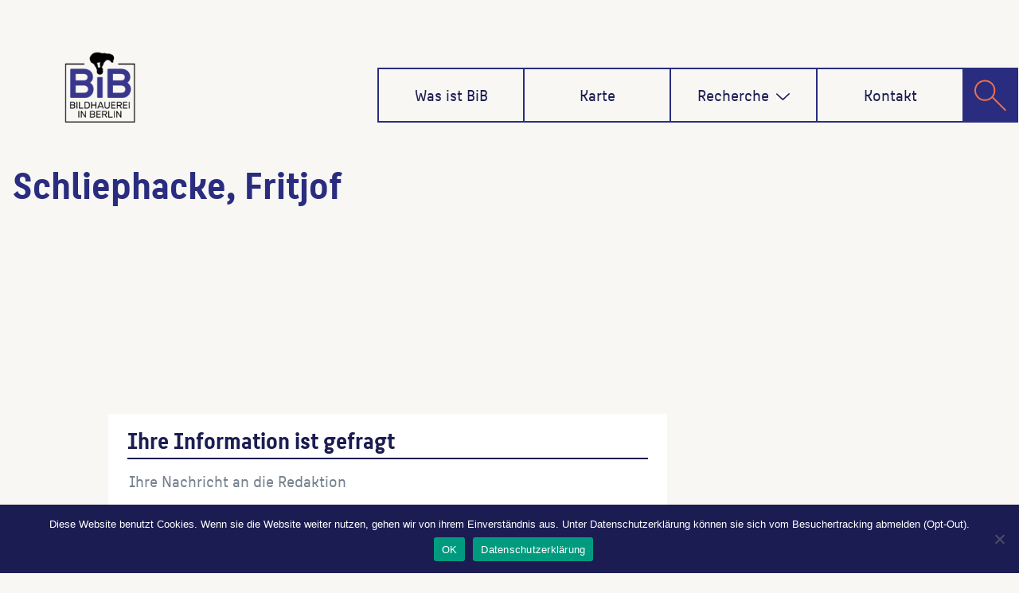

--- FILE ---
content_type: text/html;charset=UTF-8
request_url: https://bildhauerei-in-berlin.de/creator/schliephacke-fritjof/
body_size: 12857
content:
<!DOCTYPE html>
<html lang="de" >
<head>
	<meta charset="UTF-8">
	<meta http-equiv="X-UA-Compatible" content="IE=edge">
	<meta name="viewport" content="width=device-width, initial-scale=1">
		<link rel="shortcut icon" href="https://bildhauerei-in-berlin.de/wp-content/themes/bib/img/bib-logo.png" /> 
	<link rel="pingback" href="https://bildhauerei-in-berlin.de/xmlrpc.php">
	<title>Schliephacke, Fritjof &#8211; Bildhauerei in Berlin</title>

	  		<style type="text/css">
			/* Menus */
			body .navbar .navbar-nav > .open > a, body .navbar .navbar-nav > .open > a:hover, body .navbar .navbar-nav > .open > a:focus, body .navbar .navbar-nav > li > a:hover, body .navbar .navbar-nav > li > a:focus, body .navbar-default.navbar6 .navbar-nav > .active > a, body .navbar-default.navbar6 .navbar-nav > .active > a:hover, body .navbar-default.navbar6 .navbar-nav > .active > a:focus, body .navbar.navbar6 .navbar-nav > .active.open > a, body .navbar.navbar6 .navbar-nav > .active.open > a:hover, body .navbar.navbar6 .navbar-nav > .active.open > a:focus {
				color: #38378b;
			}
			body .navbar .navbar-nav > .active > a, body .navbar .navbar-nav > .active > a:hover, body .navbar .navbar-nav > .active > a:focus, body .dropdown-menu, body .dropdown-menu .active > a, body .dropdown-menu .active > a:hover, body .dropdown-menu .active > a:focus, body .navbar-default .navbar-nav > .active > a, body .navbar-default .navbar-nav > .active > a:hover, body .navbar-default .navbar-nav > .active > a:focus {
			    background-color: #38378b;
			}
			body .navbar-default {
			    background-color: transparent;
			}
			@media (max-width: 767px) {
				body .navbar-default .navbar-nav .open .dropdown-menu > li > a:hover, body .navbar-default .navbar-nav .open .dropdown-menu > li > a:focus {
				    /* color: #fff; */
						background-color: transparent;
				 }
				 body .navbar-default .navbar-nav .open .dropdown-menu > li > a {
				      color: #fff;
				 }
			}
			body .dropdown-menu > li > a,body .nav .open.dropdown-submenu >  a ,body .nav .open.dropdown-submenu > a:hover, body .nav .open.dropdown-submenu > a:focus, body .nav .open > .dropdown-menu a:focus {
					border-bottom: 1px solid rgb(6,30,99);
					background-color: #38378b;
			}
			body .dropdown-menu > li > a:hover, body .dropdown-menu > li > a:focus,body .nav .open.dropdown-submenu > a, body .nav .open.dropdown-submenu > a:hover, body .nav .open.dropdown-submenu >  a:focus,body .nav .open .dropdown-menu >  a ,body .nav .open  > a:hover, body .nav .open   > a:focus {
					background-color: rgb(6,30,99);
			}
		 	body .nav .open > .dropdown-submenu a, body .nav .open > .dropdown-submenu a:hover, body .nav .open > .dropdown-submenu a:focus {
    			border-bottom: 1px solid rgb(6,30,99);
			}
     	body .navbar-default .navbar-nav > .active > a,body .navbar .navbar-nav > .open.active > a { color:#ffffff; }
			.navbar2 .logo-link-url .navbar-brand .appointment_title_head, .navbar2 .logo-link-url p, .navbar-default.navbar3 .navbar-nav > li > a{
	    		color: #ffffff;
			}

			/*Background colors */
			.callout-btn2, a.works-btn, .blog-btn-sm, a.more-link, .top-contact-detail-section, .blog-post-date-area .date, .blog-btn-lg, .blogdetail-btn a:hover, .cont-btn a:hover, .sidebar-widget > .input-group > .input-group-addon, .sidebar-widget > .input-group > .input-group-addon, .sidebar-widget-tags a:hover, .navigation.pagination .nav-links .page-numbers.current,  .navigation.pagination .nav-links a:hover, a.error-btn, .hc_scrollup, .tagcloud a:hover, .form-submit input, .media-body input[type=submit], .sidebar-widget input[type=submit], .footer-widget-column input[type=submit], .blogdetail-btn, .cont-btn button, .orange-widget-column > .input-group > .input-group-addon, .orange-widget-column-tags a:hover, .slider-btn-sm, .slide-btn-sm, .slider-sm-area a.more-link, .blog-pagination span.current, .wpcf7-submit, .page-title-section, ins, body .service-section3 .service-area i.fa, body .service-section3 .service-area:hover, .service-section2 .service-area::before, body .Service-section.service6 .service-area, body .navbar-default.navbar5 .navbar-header, body .stickymenu1 .navbar-default .navbar-nav > .active > a, body .stickymenu1 .navbar-default .navbar-nav > .active > a:hover, body .stickymenu1 .navbar-default .navbar-nav > .active > a:focus, body .stickymenu1 .navbar .navbar-nav > li > a:hover, body .stickymenu1 .navbar .navbar-nav > li > a:focus, body .stickymenu1 .navbar .navbar-nav > .open > a, body .stickymenu1 .navbar .navbar-nav > .open > a:hover, body .stickymenu1 .navbar .navbar-nav > .open > a:focus {
				background-color: #38378b;
			}
			body .navbar-default.navbar6 .navbar-nav > li.active > a:after, body .navbar6 ul li > a:hover:after {
				background: #38378b;
			}

			/* Font Colors */
			.service-icon i, .blog-post-sm a:hover, .blog-tags-sm a:hover, .blog-sm-area h3 > a:hover, .blog-sm-area h3 > a:focus, .footer-contact-icon i, .footer-addr-icon, .footer-blog-post:hover h3 a , .footer-widget-tags a:hover, .footer-widget-column ul li a:hover, .footer-copyright p a:hover, .page-breadcrumb > li.active a, .blog-post-lg a:hover, .blog-post-lg a:focus, .blog-tags-lg a:hover, .blog-lg-area-full h3 > a:hover, .blog-author span, .comment-date a:hover, .reply a, .reply a:hover, .sidebar-blog-post:hover h3 a, ul.post-content li:hover a, .error-404 .error404-title, .media-body th a:hover, .media-body dd a:hover, .media-body li a:hover, .blog-post-info-detail a:hover, .comment-respond a:hover, .blogdetail-btn a, .cont-btn a, .blog-lg-area-left h3 > a:hover, .blog-lg-area-right h3 > a:hover, .blog-lg-area-full h3 > a:hover, .sidebar-widget > ul > li > a:hover,
			.sidebar-widget table th, .footer-widget-column table th,	.top-contact-detail-section table th,	blockquote a,	blockquote a:hover,	blockquote a:focus,
			#calendar_wrap table > thead > tr > th,	#calendar_wrap a,	table tbody a, table tbody a:hover,	table tbody a:focus, .textwidget a:hover,	.format-quote p:before,	td#prev a, td#next a,	dl > dd > a, dl > dd > a:hover, .rsswidget:hover,	.recentcomments a:hover, p > a, p > a:hover,	ul > li > a:hover, tr.odd a, tr.even a,	p.wp-caption-text a, .footer-copyright a, .footer-copyright a:hover, body .service-section3 .service-area:hover i.fa, body .service-section1 .service-area:hover i.fa {
				color: #38378b;
			}
			.search-panel .search-form input[type="submit"]{background: #38378b;border: 1px solid #38378b;}

			/* Border colors */
			.footer-widget-tags a:hover , .sidebar-widget > .input-group > .input-group-addon, .sidebar-widget-tags a:hover, .blog-pagination a:hover, .blog-pagination a.active, .tagcloud a:hover, .media-body input[type=submit], .sidebar-widget input[type=submit], .footer-widget-column input[type=submit] {
				border: 1px solid #38378b;
			}
			.footer-copyright-section {	border-bottom: 5px solid #38378b; }
			.blog-lg-box img { border-bottom: 3px solid #38378b; }
			blockquote { border-left: 5px solid #38378b; }

			/* Box Shadow*/
			.callout-btn2, a.hrtl-btn, a.works-btn, .blog-btn-sm, .more-link, .blogdetail-btn a, .cont-btn a, a.error-btn, .form-submit input, .blogdetail-btn, .cont-btn button, .slider-btn-sm , .slider-sm-area a.more-link, .slide-btn-sm, .wpcf7-submit,
			.post-password-form input[type="submit"], input[type="submit"] { box-shadow: 0 3px 0 0 rgb(6,30,99); }

			/* Other */
			body .service-section1 i.fa {
			    background: #38378b;
			    box-shadow: #38378b 0px 0px 0px 1px;
			}
			body .Service-section.service7 .service-area:after {
					border-top: 2px dashed #38378b ;
					border-bottom: 2px dashed #38378b ;
			}
			body .Service-section.service7 .service-area .media:after {
					border-left: 2px dashed #38378b ;
		  		border-right: 2px dashed #38378b ;
			}
			@media (min-width: 1101px) {
				body .navbar2.navbar-default .navbar-nav > .open > a, body .navbar3.navbar-default .navbar-nav > .open > a {
				    color: #38378b;
				}
				body .navbar2.navbar-default .navbar-nav > .open.active > a, body .navbar3.navbar-default .navbar-nav > .open.active > a {
					color: #ffffff;
				}
			}
			body blockquote {
			    border-left: 5px solid #38378b;
			}
			/*===== WP 5.8 Wigets =====*/
			body .sidebar-widget li a:hover,body .sidebar-widget li a:focus{
			    color: #38378b;
			}
			body .sidebar-widget .wp-block-tag-cloud a:hover{
			border: 1px solid #38378b;
			color: #ffffff;
			background-color: #38378b;
			}
			body .wp-block-calendar a {
			 color: #38378b;
			}
			body .sidebar-widget .wp-block-tag-cloud a:hover, body .footer-widget-section .wp-block-tag-cloud a:hover{
			    background-color: #38378b;
			    border: 1px solid #38378b;
			    color: #fff;
			}
			body .footer-section .wp-block-latest-comments__comment-meta a:hover {
				color: #38378b;
			}
			body .post .nav-subtitle {
			    color: #38378b;
			}
			body .post .nav-title:hover,.post .nav-title:focus{color:#38378b;}

			body .related-blog-post-sm a:hover,body .related-post-caption h4 a:hover,body .related-blog-post-author .blog-admin-lg a:hover{color:  #38378b;}
			body .related-post-scroll-btn li a:hover {background-color: #38378b;} 
			body .related-blog-post-sm i{color: #38378b;}
			body .related-post-image{border-bottom: 2px solid #38378b;}

			body .sidebar-widget h1:before,body .sidebar-widget h2:before,body .sidebar-widget h3:before,body .sidebar-widget h4:before,body .sidebar-widget h5:before,body .sidebar-widget h6:before,body .sidebar-widget .wp-block-search .wp-block-search__label:before,
			body .footer-widget-section h1:before,body .footer-widget-section h2:before,body .footer-widget-section h3:before,body .footer-widget-section h4:before,body .footer-widget-section h5:before,body .footer-widget-section h6:before,body .footer-widget-section .wp-block-search .wp-block-search__label:before,body h3.footer-widget-title:before{width: 60px;background: #38378b; z-index:2;}
		</style>
		<style>
.custom-logo{width: 154px; height: auto;}
</style><meta name='robots' content='max-image-preview:large' />
<link rel='dns-prefetch' href='//use.fontawesome.com' />
<link rel="alternate" type="application/rss+xml" title="Bildhauerei in Berlin &raquo; Feed" href="https://bildhauerei-in-berlin.de/feed/" />
<link rel="alternate" type="application/rss+xml" title="Bildhauerei in Berlin &raquo; Kommentar-Feed" href="https://bildhauerei-in-berlin.de/comments/feed/" />
<link rel="alternate" type="application/rss+xml" title="Bildhauerei in Berlin &raquo; Schliephacke, Fritjof-Kommentar-Feed" href="https://bildhauerei-in-berlin.de/creator/schliephacke-fritjof/feed/" />
<link rel="alternate" title="oEmbed (JSON)" type="application/json+oembed" href="https://bildhauerei-in-berlin.de/wp-json/oembed/1.0/embed?url=https%3A%2F%2Fbildhauerei-in-berlin.de%2Fcreator%2Fschliephacke-fritjof%2F" />
<link rel="alternate" title="oEmbed (XML)" type="text/xml+oembed" href="https://bildhauerei-in-berlin.de/wp-json/oembed/1.0/embed?url=https%3A%2F%2Fbildhauerei-in-berlin.de%2Fcreator%2Fschliephacke-fritjof%2F&#038;format=xml" />
<style id='wp-img-auto-sizes-contain-inline-css' type='text/css'>
img:is([sizes=auto i],[sizes^="auto," i]){contain-intrinsic-size:3000px 1500px}
/*# sourceURL=wp-img-auto-sizes-contain-inline-css */
</style>
<link rel='stylesheet' id='appointment-theme-fonts-css' href='https://bildhauerei-in-berlin.de/wp-content/fonts/d062f0d757a30647dff62e59ad7b1b12.css?ver=20201110' type='text/css' media='all' />
<style id='wp-emoji-styles-inline-css' type='text/css'>

	img.wp-smiley, img.emoji {
		display: inline !important;
		border: none !important;
		box-shadow: none !important;
		height: 1em !important;
		width: 1em !important;
		margin: 0 0.07em !important;
		vertical-align: -0.1em !important;
		background: none !important;
		padding: 0 !important;
	}
/*# sourceURL=wp-emoji-styles-inline-css */
</style>
<link rel='stylesheet' id='wp-block-library-css' href='https://bildhauerei-in-berlin.de/wp-includes/css/dist/block-library/style.min.css?ver=6.9' type='text/css' media='all' />
<style id='global-styles-inline-css' type='text/css'>
:root{--wp--preset--aspect-ratio--square: 1;--wp--preset--aspect-ratio--4-3: 4/3;--wp--preset--aspect-ratio--3-4: 3/4;--wp--preset--aspect-ratio--3-2: 3/2;--wp--preset--aspect-ratio--2-3: 2/3;--wp--preset--aspect-ratio--16-9: 16/9;--wp--preset--aspect-ratio--9-16: 9/16;--wp--preset--color--black: #000000;--wp--preset--color--cyan-bluish-gray: #abb8c3;--wp--preset--color--white: #ffffff;--wp--preset--color--pale-pink: #f78da7;--wp--preset--color--vivid-red: #cf2e2e;--wp--preset--color--luminous-vivid-orange: #ff6900;--wp--preset--color--luminous-vivid-amber: #fcb900;--wp--preset--color--light-green-cyan: #7bdcb5;--wp--preset--color--vivid-green-cyan: #00d084;--wp--preset--color--pale-cyan-blue: #8ed1fc;--wp--preset--color--vivid-cyan-blue: #0693e3;--wp--preset--color--vivid-purple: #9b51e0;--wp--preset--gradient--vivid-cyan-blue-to-vivid-purple: linear-gradient(135deg,rgb(6,147,227) 0%,rgb(155,81,224) 100%);--wp--preset--gradient--light-green-cyan-to-vivid-green-cyan: linear-gradient(135deg,rgb(122,220,180) 0%,rgb(0,208,130) 100%);--wp--preset--gradient--luminous-vivid-amber-to-luminous-vivid-orange: linear-gradient(135deg,rgb(252,185,0) 0%,rgb(255,105,0) 100%);--wp--preset--gradient--luminous-vivid-orange-to-vivid-red: linear-gradient(135deg,rgb(255,105,0) 0%,rgb(207,46,46) 100%);--wp--preset--gradient--very-light-gray-to-cyan-bluish-gray: linear-gradient(135deg,rgb(238,238,238) 0%,rgb(169,184,195) 100%);--wp--preset--gradient--cool-to-warm-spectrum: linear-gradient(135deg,rgb(74,234,220) 0%,rgb(151,120,209) 20%,rgb(207,42,186) 40%,rgb(238,44,130) 60%,rgb(251,105,98) 80%,rgb(254,248,76) 100%);--wp--preset--gradient--blush-light-purple: linear-gradient(135deg,rgb(255,206,236) 0%,rgb(152,150,240) 100%);--wp--preset--gradient--blush-bordeaux: linear-gradient(135deg,rgb(254,205,165) 0%,rgb(254,45,45) 50%,rgb(107,0,62) 100%);--wp--preset--gradient--luminous-dusk: linear-gradient(135deg,rgb(255,203,112) 0%,rgb(199,81,192) 50%,rgb(65,88,208) 100%);--wp--preset--gradient--pale-ocean: linear-gradient(135deg,rgb(255,245,203) 0%,rgb(182,227,212) 50%,rgb(51,167,181) 100%);--wp--preset--gradient--electric-grass: linear-gradient(135deg,rgb(202,248,128) 0%,rgb(113,206,126) 100%);--wp--preset--gradient--midnight: linear-gradient(135deg,rgb(2,3,129) 0%,rgb(40,116,252) 100%);--wp--preset--font-size--small: 13px;--wp--preset--font-size--medium: 20px;--wp--preset--font-size--large: 36px;--wp--preset--font-size--x-large: 42px;--wp--preset--spacing--20: 0.44rem;--wp--preset--spacing--30: 0.67rem;--wp--preset--spacing--40: 1rem;--wp--preset--spacing--50: 1.5rem;--wp--preset--spacing--60: 2.25rem;--wp--preset--spacing--70: 3.38rem;--wp--preset--spacing--80: 5.06rem;--wp--preset--shadow--natural: 6px 6px 9px rgba(0, 0, 0, 0.2);--wp--preset--shadow--deep: 12px 12px 50px rgba(0, 0, 0, 0.4);--wp--preset--shadow--sharp: 6px 6px 0px rgba(0, 0, 0, 0.2);--wp--preset--shadow--outlined: 6px 6px 0px -3px rgb(255, 255, 255), 6px 6px rgb(0, 0, 0);--wp--preset--shadow--crisp: 6px 6px 0px rgb(0, 0, 0);}:where(.is-layout-flex){gap: 0.5em;}:where(.is-layout-grid){gap: 0.5em;}body .is-layout-flex{display: flex;}.is-layout-flex{flex-wrap: wrap;align-items: center;}.is-layout-flex > :is(*, div){margin: 0;}body .is-layout-grid{display: grid;}.is-layout-grid > :is(*, div){margin: 0;}:where(.wp-block-columns.is-layout-flex){gap: 2em;}:where(.wp-block-columns.is-layout-grid){gap: 2em;}:where(.wp-block-post-template.is-layout-flex){gap: 1.25em;}:where(.wp-block-post-template.is-layout-grid){gap: 1.25em;}.has-black-color{color: var(--wp--preset--color--black) !important;}.has-cyan-bluish-gray-color{color: var(--wp--preset--color--cyan-bluish-gray) !important;}.has-white-color{color: var(--wp--preset--color--white) !important;}.has-pale-pink-color{color: var(--wp--preset--color--pale-pink) !important;}.has-vivid-red-color{color: var(--wp--preset--color--vivid-red) !important;}.has-luminous-vivid-orange-color{color: var(--wp--preset--color--luminous-vivid-orange) !important;}.has-luminous-vivid-amber-color{color: var(--wp--preset--color--luminous-vivid-amber) !important;}.has-light-green-cyan-color{color: var(--wp--preset--color--light-green-cyan) !important;}.has-vivid-green-cyan-color{color: var(--wp--preset--color--vivid-green-cyan) !important;}.has-pale-cyan-blue-color{color: var(--wp--preset--color--pale-cyan-blue) !important;}.has-vivid-cyan-blue-color{color: var(--wp--preset--color--vivid-cyan-blue) !important;}.has-vivid-purple-color{color: var(--wp--preset--color--vivid-purple) !important;}.has-black-background-color{background-color: var(--wp--preset--color--black) !important;}.has-cyan-bluish-gray-background-color{background-color: var(--wp--preset--color--cyan-bluish-gray) !important;}.has-white-background-color{background-color: var(--wp--preset--color--white) !important;}.has-pale-pink-background-color{background-color: var(--wp--preset--color--pale-pink) !important;}.has-vivid-red-background-color{background-color: var(--wp--preset--color--vivid-red) !important;}.has-luminous-vivid-orange-background-color{background-color: var(--wp--preset--color--luminous-vivid-orange) !important;}.has-luminous-vivid-amber-background-color{background-color: var(--wp--preset--color--luminous-vivid-amber) !important;}.has-light-green-cyan-background-color{background-color: var(--wp--preset--color--light-green-cyan) !important;}.has-vivid-green-cyan-background-color{background-color: var(--wp--preset--color--vivid-green-cyan) !important;}.has-pale-cyan-blue-background-color{background-color: var(--wp--preset--color--pale-cyan-blue) !important;}.has-vivid-cyan-blue-background-color{background-color: var(--wp--preset--color--vivid-cyan-blue) !important;}.has-vivid-purple-background-color{background-color: var(--wp--preset--color--vivid-purple) !important;}.has-black-border-color{border-color: var(--wp--preset--color--black) !important;}.has-cyan-bluish-gray-border-color{border-color: var(--wp--preset--color--cyan-bluish-gray) !important;}.has-white-border-color{border-color: var(--wp--preset--color--white) !important;}.has-pale-pink-border-color{border-color: var(--wp--preset--color--pale-pink) !important;}.has-vivid-red-border-color{border-color: var(--wp--preset--color--vivid-red) !important;}.has-luminous-vivid-orange-border-color{border-color: var(--wp--preset--color--luminous-vivid-orange) !important;}.has-luminous-vivid-amber-border-color{border-color: var(--wp--preset--color--luminous-vivid-amber) !important;}.has-light-green-cyan-border-color{border-color: var(--wp--preset--color--light-green-cyan) !important;}.has-vivid-green-cyan-border-color{border-color: var(--wp--preset--color--vivid-green-cyan) !important;}.has-pale-cyan-blue-border-color{border-color: var(--wp--preset--color--pale-cyan-blue) !important;}.has-vivid-cyan-blue-border-color{border-color: var(--wp--preset--color--vivid-cyan-blue) !important;}.has-vivid-purple-border-color{border-color: var(--wp--preset--color--vivid-purple) !important;}.has-vivid-cyan-blue-to-vivid-purple-gradient-background{background: var(--wp--preset--gradient--vivid-cyan-blue-to-vivid-purple) !important;}.has-light-green-cyan-to-vivid-green-cyan-gradient-background{background: var(--wp--preset--gradient--light-green-cyan-to-vivid-green-cyan) !important;}.has-luminous-vivid-amber-to-luminous-vivid-orange-gradient-background{background: var(--wp--preset--gradient--luminous-vivid-amber-to-luminous-vivid-orange) !important;}.has-luminous-vivid-orange-to-vivid-red-gradient-background{background: var(--wp--preset--gradient--luminous-vivid-orange-to-vivid-red) !important;}.has-very-light-gray-to-cyan-bluish-gray-gradient-background{background: var(--wp--preset--gradient--very-light-gray-to-cyan-bluish-gray) !important;}.has-cool-to-warm-spectrum-gradient-background{background: var(--wp--preset--gradient--cool-to-warm-spectrum) !important;}.has-blush-light-purple-gradient-background{background: var(--wp--preset--gradient--blush-light-purple) !important;}.has-blush-bordeaux-gradient-background{background: var(--wp--preset--gradient--blush-bordeaux) !important;}.has-luminous-dusk-gradient-background{background: var(--wp--preset--gradient--luminous-dusk) !important;}.has-pale-ocean-gradient-background{background: var(--wp--preset--gradient--pale-ocean) !important;}.has-electric-grass-gradient-background{background: var(--wp--preset--gradient--electric-grass) !important;}.has-midnight-gradient-background{background: var(--wp--preset--gradient--midnight) !important;}.has-small-font-size{font-size: var(--wp--preset--font-size--small) !important;}.has-medium-font-size{font-size: var(--wp--preset--font-size--medium) !important;}.has-large-font-size{font-size: var(--wp--preset--font-size--large) !important;}.has-x-large-font-size{font-size: var(--wp--preset--font-size--x-large) !important;}
/*# sourceURL=global-styles-inline-css */
</style>

<style id='classic-theme-styles-inline-css' type='text/css'>
/*! This file is auto-generated */
.wp-block-button__link{color:#fff;background-color:#32373c;border-radius:9999px;box-shadow:none;text-decoration:none;padding:calc(.667em + 2px) calc(1.333em + 2px);font-size:1.125em}.wp-block-file__button{background:#32373c;color:#fff;text-decoration:none}
/*# sourceURL=/wp-includes/css/classic-themes.min.css */
</style>
<style id='font-awesome-svg-styles-default-inline-css' type='text/css'>
.svg-inline--fa {
  display: inline-block;
  height: 1em;
  overflow: visible;
  vertical-align: -.125em;
}
/*# sourceURL=font-awesome-svg-styles-default-inline-css */
</style>
<link rel='stylesheet' id='font-awesome-svg-styles-css' href='https://bildhauerei-in-berlin.de/wp-content/uploads/font-awesome/v5.12.1/css/svg-with-js.css' type='text/css' media='all' />
<style id='font-awesome-svg-styles-inline-css' type='text/css'>
   .wp-block-font-awesome-icon svg::before,
   .wp-rich-text-font-awesome-icon svg::before {content: unset;}
/*# sourceURL=font-awesome-svg-styles-inline-css */
</style>
<link rel='stylesheet' id='cookie-notice-front-css' href='https://bildhauerei-in-berlin.de/wp-content/plugins/cookie-notice/css/front.min.css?ver=2.5.11' type='text/css' media='all' />
<link rel='stylesheet' id='wpa-css-css' href='https://bildhauerei-in-berlin.de/wp-content/plugins/honeypot/includes/css/wpa.css?ver=2.3.04' type='text/css' media='all' />
<link rel='stylesheet' id='wp-lightbox-2.min.css-css' href='https://bildhauerei-in-berlin.de/wp-content/plugins/wp-lightbox-2/styles/lightbox.min.css?ver=1.3.4' type='text/css' media='all' />
<link rel='stylesheet' id='appointment-style-css' href='https://bildhauerei-in-berlin.de/wp-content/themes/bib/style.css?ver=6.9' type='text/css' media='all' />
<link rel='stylesheet' id='appointment-bootstrap-css-css' href='https://bildhauerei-in-berlin.de/wp-content/themes/appointment/css/bootstrap.css?ver=6.9' type='text/css' media='all' />
<link rel='stylesheet' id='appointment-font-awesome-min-css' href='https://bildhauerei-in-berlin.de/wp-content/themes/appointment/css/font-awesome/css/all.min.css?ver=6.9' type='text/css' media='all' />
<link rel='stylesheet' id='appointment-media-responsive-css-css' href='https://bildhauerei-in-berlin.de/wp-content/themes/appointment/css/media-responsive.css?ver=6.9' type='text/css' media='all' />
<link rel='stylesheet' id='font-awesome-official-css' href='https://use.fontawesome.com/releases/v5.12.1/css/all.css' type='text/css' media='all' integrity="sha384-v8BU367qNbs/aIZIxuivaU55N5GPF89WBerHoGA4QTcbUjYiLQtKdrfXnqAcXyTv" crossorigin="anonymous" />
<link rel='stylesheet' id='child-style-css' href='https://bildhauerei-in-berlin.de/wp-content/themes/bib/style.css?ver=2.0' type='text/css' media='all' />
<link rel='stylesheet' id='font-awesome-official-v4shim-css' href='https://use.fontawesome.com/releases/v5.12.1/css/v4-shims.css' type='text/css' media='all' integrity="sha384-C8a18+Gvny8XkjAdfto/vjAUdpGuPtl1Ix/K2BgKhFaVO6w4onVVHiEaN9h9XsvX" crossorigin="anonymous" />
<style id='font-awesome-official-v4shim-inline-css' type='text/css'>
@font-face {
font-family: "FontAwesome";
font-display: block;
src: url("https://use.fontawesome.com/releases/v5.12.1/webfonts/fa-brands-400.eot"),
		url("https://use.fontawesome.com/releases/v5.12.1/webfonts/fa-brands-400.eot?#iefix") format("embedded-opentype"),
		url("https://use.fontawesome.com/releases/v5.12.1/webfonts/fa-brands-400.woff2") format("woff2"),
		url("https://use.fontawesome.com/releases/v5.12.1/webfonts/fa-brands-400.woff") format("woff"),
		url("https://use.fontawesome.com/releases/v5.12.1/webfonts/fa-brands-400.ttf") format("truetype"),
		url("https://use.fontawesome.com/releases/v5.12.1/webfonts/fa-brands-400.svg#fontawesome") format("svg");
}

@font-face {
font-family: "FontAwesome";
font-display: block;
src: url("https://use.fontawesome.com/releases/v5.12.1/webfonts/fa-solid-900.eot"),
		url("https://use.fontawesome.com/releases/v5.12.1/webfonts/fa-solid-900.eot?#iefix") format("embedded-opentype"),
		url("https://use.fontawesome.com/releases/v5.12.1/webfonts/fa-solid-900.woff2") format("woff2"),
		url("https://use.fontawesome.com/releases/v5.12.1/webfonts/fa-solid-900.woff") format("woff"),
		url("https://use.fontawesome.com/releases/v5.12.1/webfonts/fa-solid-900.ttf") format("truetype"),
		url("https://use.fontawesome.com/releases/v5.12.1/webfonts/fa-solid-900.svg#fontawesome") format("svg");
}

@font-face {
font-family: "FontAwesome";
font-display: block;
src: url("https://use.fontawesome.com/releases/v5.12.1/webfonts/fa-regular-400.eot"),
		url("https://use.fontawesome.com/releases/v5.12.1/webfonts/fa-regular-400.eot?#iefix") format("embedded-opentype"),
		url("https://use.fontawesome.com/releases/v5.12.1/webfonts/fa-regular-400.woff2") format("woff2"),
		url("https://use.fontawesome.com/releases/v5.12.1/webfonts/fa-regular-400.woff") format("woff"),
		url("https://use.fontawesome.com/releases/v5.12.1/webfonts/fa-regular-400.ttf") format("truetype"),
		url("https://use.fontawesome.com/releases/v5.12.1/webfonts/fa-regular-400.svg#fontawesome") format("svg");
unicode-range: U+F004-F005,U+F007,U+F017,U+F022,U+F024,U+F02E,U+F03E,U+F044,U+F057-F059,U+F06E,U+F070,U+F075,U+F07B-F07C,U+F080,U+F086,U+F089,U+F094,U+F09D,U+F0A0,U+F0A4-F0A7,U+F0C5,U+F0C7-F0C8,U+F0E0,U+F0EB,U+F0F3,U+F0F8,U+F0FE,U+F111,U+F118-F11A,U+F11C,U+F133,U+F144,U+F146,U+F14A,U+F14D-F14E,U+F150-F152,U+F15B-F15C,U+F164-F165,U+F185-F186,U+F191-F192,U+F1AD,U+F1C1-F1C9,U+F1CD,U+F1D8,U+F1E3,U+F1EA,U+F1F6,U+F1F9,U+F20A,U+F247-F249,U+F24D,U+F254-F25B,U+F25D,U+F267,U+F271-F274,U+F279,U+F28B,U+F28D,U+F2B5-F2B6,U+F2B9,U+F2BB,U+F2BD,U+F2C1-F2C2,U+F2D0,U+F2D2,U+F2DC,U+F2ED,U+F328,U+F358-F35B,U+F3A5,U+F3D1,U+F410,U+F4AD;
}
/*# sourceURL=font-awesome-official-v4shim-inline-css */
</style>
<script type="text/javascript" id="cookie-notice-front-js-before">
/* <![CDATA[ */
var cnArgs = {"ajaxUrl":"https:\/\/bildhauerei-in-berlin.de\/wp-admin\/admin-ajax.php","nonce":"855541965f","hideEffect":"fade","position":"bottom","onScroll":false,"onScrollOffset":100,"onClick":false,"cookieName":"cookie_notice_accepted","cookieTime":2592000,"cookieTimeRejected":2592000,"globalCookie":false,"redirection":false,"cache":true,"revokeCookies":false,"revokeCookiesOpt":"automatic"};

//# sourceURL=cookie-notice-front-js-before
/* ]]> */
</script>
<script type="text/javascript" src="https://bildhauerei-in-berlin.de/wp-content/plugins/cookie-notice/js/front.min.js?ver=2.5.11" id="cookie-notice-front-js"></script>
<script type="text/javascript" src="https://bildhauerei-in-berlin.de/wp-includes/js/jquery/jquery.min.js?ver=3.7.1" id="jquery-core-js"></script>
<script type="text/javascript" src="https://bildhauerei-in-berlin.de/wp-includes/js/jquery/jquery-migrate.min.js?ver=3.4.1" id="jquery-migrate-js"></script>
<script type="text/javascript" src="https://bildhauerei-in-berlin.de/wp-content/themes/appointment/js/bootstrap.min.js?ver=6.9" id="appointment-bootstrap-js-js"></script>
<script type="text/javascript" src="https://bildhauerei-in-berlin.de/wp-content/themes/appointment/js/menu/menu.js?ver=6.9" id="appointment-menu-js-js"></script>
<script type="text/javascript" src="https://bildhauerei-in-berlin.de/wp-content/themes/appointment/js/page-scroll.js?ver=6.9" id="appointment-page-scroll-js-js"></script>
<script type="text/javascript" src="https://bildhauerei-in-berlin.de/wp-content/themes/appointment/js/carousel.js?ver=6.9" id="appointment-carousel-js-js"></script>
<link rel="https://api.w.org/" href="https://bildhauerei-in-berlin.de/wp-json/" /><link rel="alternate" title="JSON" type="application/json" href="https://bildhauerei-in-berlin.de/wp-json/wp/v2/creator/35763" /><link rel="EditURI" type="application/rsd+xml" title="RSD" href="https://bildhauerei-in-berlin.de/xmlrpc.php?rsd" />
<meta name="generator" content="WordPress 6.9" />
<link rel="canonical" href="https://bildhauerei-in-berlin.de/creator/schliephacke-fritjof/" />
<link rel='shortlink' href='https://bildhauerei-in-berlin.de/?p=35763' />
	<link rel='stylesheet' id='leaflet.css-css' href='https://bildhauerei-in-berlin.de/wp-content/plugins/bitgilde-bib/lib/leaflet/leaflet.css?ver=1.0' type='text/css' media='all' />
<link rel='stylesheet' id='Control.Loading.css-css' href='https://bildhauerei-in-berlin.de/wp-content/plugins/bitgilde-bib/lib/leaflet/plugins/leaflet-loading/Control.Loading.css?ver=1.0' type='text/css' media='all' />
<link rel='stylesheet' id='leaflet-control-credits.css-css' href='https://bildhauerei-in-berlin.de/wp-content/plugins/bitgilde-bib/lib/leaflet/plugins/leaflet-credits/leaflet-control-credits.css?ver=1.0' type='text/css' media='all' />
<link rel='stylesheet' id='Control.FullScreen.css-css' href='https://bildhauerei-in-berlin.de/wp-content/plugins/bitgilde-bib/lib/leaflet/plugins/leaflet-fullscreen/Control.FullScreen.css?ver=1.0' type='text/css' media='all' />
<link rel='stylesheet' id='leaflet-beautify-marker-icon.css-css' href='https://bildhauerei-in-berlin.de/wp-content/plugins/bitgilde-bib/lib/leaflet/plugins/leaflet-beautifymarker/leaflet-beautify-marker-icon.css?ver=1.0' type='text/css' media='all' />
<link rel='stylesheet' id='MarkerCluster.Default.css-css' href='https://bildhauerei-in-berlin.de/wp-content/plugins/bitgilde-bib/lib/leaflet/plugins/leaflet-markercluster/MarkerCluster.Default.css?ver=1.0' type='text/css' media='all' />
<link rel='stylesheet' id='MarkerCluster.css-css' href='https://bildhauerei-in-berlin.de/wp-content/plugins/bitgilde-bib/lib/leaflet/plugins/leaflet-markercluster/MarkerCluster.css?ver=1.0' type='text/css' media='all' />
<link rel='stylesheet' id='L.Control.Locate.min.css-css' href='https://bildhauerei-in-berlin.de/wp-content/plugins/bitgilde-bib/lib/leaflet/plugins/leaflet-locatecontrol/L.Control.Locate.min.css?ver=1.0' type='text/css' media='all' />
<link rel='stylesheet' id='responsiveslides.css-css' href='https://bildhauerei-in-berlin.de/wp-content/plugins/bitgilde-bib/js/responsiveslides/responsiveslides.css?ver=1.0' type='text/css' media='all' />
<link rel='stylesheet' id='bib.css-css' href='https://bildhauerei-in-berlin.de/wp-content/plugins/bitgilde-bib/css/bib.css?ver=1.0' type='text/css' media='all' />
</head>
	<body class="wp-singular creator-template-default single single-creator postid-35763 wp-theme-appointment wp-child-theme-bib cookies-not-set metaslider-plugin" >


<!--Logo & Menu Section-->	
<nav class="navbar navbar-bib">
	<div class="navbar-container">
		<!-- Brand and toggle get grouped for better mobile display -->
		<div class="navbar-header">
				<a class="navbar-logo" href="https://bildhauerei-in-berlin.de/">
					<img class="img-responsive bib-logo" src="https://bildhauerei-in-berlin.de/wp-content/themes/bib/img/bib-logo.png" alt="Bildhauerei in Berlin Logo"/>
				</a>
								
				<button type="button" class="navbar-toggle collapsed" data-toggle="collapse" data-target="#bs-example-navbar-collapse-1">
					<span class="sr-only">Toggle navigation</span>
					<span class="icon-bar"></span>
					<span class="icon-bar"></span>
					<span class="icon-bar"></span>
				</button>
				
				<div id="tablet-searchbar">
					<form id="tablet-searchform" method="get" action="/">
						<input type="search" name="s" id="s" placeholder="Suche..." autocomplete="off" class="tablet-header-search"><button type="submit" class="tablet-header-searchsubmit"></button>
					</form>
				</div>
				

		</div>
		
		
		<!-- Collect the nav links, forms, and other content for toggling -->
		<div class="collapse navbar-collapse" id="bs-example-navbar-collapse-1">
			<div class="main-menu-wrapper">
				<ul id="menu-hauptmenue" class="nav navbar-nav navbar-right"><li id="menu-item-44" class="menu-item menu-item-type-post_type menu-item-object-page menu-item-44"><a href="https://bildhauerei-in-berlin.de/was-ist-bib/">Was ist BiB</a></li>
<li id="menu-item-42" class="menu-item menu-item-type-post_type menu-item-object-page menu-item-42"><a href="https://bildhauerei-in-berlin.de/karte/">Karte</a></li>
<li id="menu-item-39889" class="menu-item menu-item-type-post_type menu-item-object-page menu-item-has-children menu-item-39889 dropdown"><a href="https://bildhauerei-in-berlin.de/suche/">Recherche<b class="caret"></b></a>
<ul class="dropdown-menu">
	<li id="menu-item-39890" class="menu-item menu-item-type-post_type menu-item-object-page menu-item-39890"><a href="https://bildhauerei-in-berlin.de/suche/">Ausführliche Suche</a></li>
	<li id="menu-item-39891" class="menu-item menu-item-type-custom menu-item-object-custom menu-item-39891"><a href="/bildwerk/">Liste aller Bildwerke [3267]</a></li>
	<li id="menu-item-39892" class="menu-item menu-item-type-custom menu-item-object-custom menu-item-39892"><a href="/creator/">Liste aller Hersteller:innen<br>bzw. Künstler:innen [1790]</a></li>
</ul>
</li>
<li id="menu-item-40" class="menu-item menu-item-type-post_type menu-item-object-page menu-item-40"><a href="https://bildhauerei-in-berlin.de/kontakt/">Kontakt</a></li>
<li id="searchtoggle" class="bib-search-item"><a class="header-search-link" title="Suche"></a>				<div id="searchbar" class="clearfix">
				    <form id="searchform" method="get" action="https://bildhauerei-in-berlin.de/">
				      <input type="search" name="s" id="s" placeholder="Suchbegriff eingeben" autocomplete="off" class="header-search">
				      <button type="submit" class="header-searchsubmit"></button>
				    </form>
				</div>
</li></ul>			</div>
		</div><!-- /.navbar-collapse -->
	</div><!-- /.container-fluid -->
</nav>
  
<!--/Logo & Menu Section-->	
<div class="clearfix"></div><!-- Page Title Section -->
<div class="bib-title-section">		
		<div class="container">
			<div class="row">
				<div class="col-md-6">
					<div class="page-title">
						<h1>Schliephacke, Fritjof</h1>						
									</div>
				</div>
				<div class="col-md-6">
					<ul class="page-breadcrumb">
											</ul>
				</div>
			</div>
		</div>	
</div>
<!-- /Page Title Section -->
<div class="clearfix"></div>
<!-- Blog Section Right Sidebar -->
<div class="page-builder">
	<div class="container">
		<div class="row">
		
			<!-- Blog Area -->
			<div class="col-md-8" >
			<div id="post-35763" class="blog-lg-area-left post-35763 creator type-creator status-publish hentry">
	<div class="media">						
		<div class="media-body">
						   <h2></h2>
<!--			   <b>Biographie</b><br> -->
								<h2 class="bib-indent has-line">Mitwirkung</h2> 
				<div class="creator-list bib-indent mb-3">
								<div class="bib-creator-entry row">
					<div class="col-md-12 bib-creator-works"><p>
						
				<a class="biblink" href="https://bildhauerei-in-berlin.de/bildwerk/roehrenskulptur-5179/">Röhrenskulptur</a> (Künstler:in)					</p></div>
				</div>
					
								</div>
				   			
			   
		</div>
	 </div>
</div>
						<div class="comment-form-section indent">

		<div id="respond" class="comment-respond">
		<h3 id="reply-title" class="comment-reply-title"><div class="comment-title"><h3>Ihre Information ist gefragt</h3></div> <small><a rel="nofollow" id="cancel-comment-reply-link" href="/creator/schliephacke-fritjof/#respond" style="display:none;">Antwort abbrechen</a></small></h3><form action="https://bildhauerei-in-berlin.de/wp-comments-post.php" method="post" id="commentform" class="form-inline"><div class="blog-form-group-textarea" >
			<textarea id="comments" rows="7" class="blog-form-control-textarea" name="comment" type="text" placeholder="Ihre Nachricht an die Redaktion"></textarea></div> <div class="blog-form-group"><input class="blog-form-control" name="author" id="author" value="" type="name" placeholder="Name" /></div>
<div class="blog-form-group"><input class="blog-form-control" name="email" id="email" value=""   type="email" placeholder="E-Mail" /></div>
<p class="form-submit"><span class="comment-info">Bitte haben Sie Verst&auml;ndnis dafür, dass wir aus Kapazit&auml;tsgr&uuml;nden nur in Ausnahmef&auml;llen und ausschlie&szlig;lich bei wissenschaftlichem Interesse Fachfragen zur Bildhauerkunst beantworten k&ouml;nnen.</span><input name="submit" type="submit" id="blogdetail-btn" class="submit" value="Nachricht senden" /> <input type='hidden' name='comment_post_ID' value='35763' id='comment_post_ID' />
<input type='hidden' name='comment_parent' id='comment_parent' value='0' />
</p> <p class="comment-form-aios-antibot-keys"><input type="hidden" name="y3vm2guw" value="vi550ll0wyu5" ><input type="hidden" name="750ycwjs" value="6x8ejv6w9vdg" ><input type="hidden" name="aios_antibot_keys_expiry" id="aios_antibot_keys_expiry" value="1769126400"></p></form>	</div><!-- #respond -->
	</div>	
	
				</div>
			<!-- /Blog Area -->			
			
		</div>
	</div>
</div>
<!-- /Blog Section Right Sidebar -->
<!-- Footer Section -->
<div class="footer-section">
	<div class="container">	
		<h2>Beteiligte und F&ouml;rderer</h2>
		<div class="row footer-widget-section">
			<div class="footer-widget footer-section-1 col-md-3 col-sm-6">
				<h3 class="has-line">Tr&auml;ger</h3>
				<div class="footer-logos">
					<a href="https://www.htw-berlin.de/"><img class="logo-htw" src="/wp-content/themes/bib/img/logos/HTW-Logo.svg" alt="Logo HTW Berlin" /></a>
					<a href="https://www.diegeschichteberlins.de/"><div class="logo-fidicin"><img class="logo-fidicin" title="Verein für die Geschichte Berlins e.V., gegr. 1865" src="/wp-content/themes/bib/img/logos/Fidicin-Medaille-preussischblau-1.png" alt="Verein für die Geschichte Berlins e.V., gegr. 1865" /><br>Verein für die Geschichte Berlins e.&nbsp;V., gegr. 1865</div></a>
				</div>
			</div>
			<div class="footer-widget footer-section-2 col-md-4 col-sm-6">
				<h3 class="has-line">F&ouml;rderer</h3>
				<a href="https://www.berlin.de/sen/kultgz/"><img class="logo-senat" src="/wp-content/themes/bib/img/logos/SenKE_weiss.png" alt="Logo Land Berlin - Landesdenkmalamt" /></a>
				<a href="https://www.digis-berlin.de/"><img class="logo-digis" src="/wp-content/themes/bib/img/logos/digis-weiss.png" alt="Logo digis" /></a>
				<a href="https://www.zentralverlag.de/"><img class="logo-zentralverlag" src="/wp-content/themes/bib/img/logos/ZENTRALVERLAG_sticky-weiss.png" alt="Logo Zentralverlag" /></a>
				
			</div>
			<div class="footer-widget footer-section-3 col-md-5 col-sm-12">
				<h3 class="has-line">Kooperationspartner</h3>
				<a href="https://www.berlin.de/landesdenkmalamt/"><img class="logo-lda" src="/wp-content/themes/bib/img/logos/LDA-Logo-weiss-Transparent-300x168.png" alt="Logo Land Berlin - Landesdenkmalamt" /></a>
				<a href="https://www.spsg.de/"><img class="logo-stiftung" src="/wp-content/themes/bib/img/logos/SPSG_Logo_weiss.png" alt="Logo Stiftung Preußische Schlösser und Gärten Berlin-Brandenburg" /></a>
				<a href="https://www.kunstgeschichte.hu-berlin.de/"><img class="logo-hu" src="/wp-content/themes/bib/img/logos/Huberlin-logo-150x150.svg" alt="Logo Institut für Kunst- und Bildgeschichte (IKB)
der Humboldt-Universität zu Berlin" /></a>
				<a href="https://www.zitadelle-berlin.de"><img class="logo-zitadelle" src="/wp-content/themes/bib/img/logos/zitadelle-logo-weiss.png" alt="Logo Zitadelle Berlin" /></a>
			</div>
			<div class="clearfix"></div>

						<p class="footer-copyright">&copy;
							2026							<a href="https://bildhauerei-in-berlin.de/">Bildhauerei in Berlin</a>
							<span class="footer-menu-link"><a href="/impressum-und-datenschutz">Impressum</a></span>
							<span class="footer-menu-link"><a href="https://www.htw-berlin.de/datenschutz/">Datenschutz</a></span>
						</p><!-- .footer-copyright -->

		</div>
	</div>
</div>
<!-- /Footer Section -->
<div class="clearfix"></div>
<!--Scroll To Top--> 
<a href="#" class="hc_scrollup"><i class="fa fa-chevron-up"></i></a>
<!--/Scroll To Top--> 
<script type="text/javascript">
	jQuery('.additional-image').click(function() {
		jQuery('.additional-image').removeClass('current');
		jQuery(this).addClass('current');
		var postlink = jQuery('.wp-post-image-link');
		var postimg = jQuery('.wp-post-image');
		var srctmp = postimg.attr('src');
		var srcsettmp = postimg.attr('srcset');
		var author = jQuery(this).attr('caption');
		setBiBAuthor(author);
//		jQuery('span.bib-img-author').text(author);
		postlink.attr('href', jQuery(this).attr('data-src'));
		postimg.attr('src', jQuery(this).attr('data-src'));
		postimg.attr('srcset', jQuery(this).attr('data-srcset'));
	});
	jQuery('.bib-table-header').click(function(){
	    jQuery(this).nextUntil('tr.bib-table-header').toggle();
	});
	
	jQuery(function(){
	  var $searchlink = jQuery('a.header-search-link');
	  var $searchbar  = jQuery('#searchbar');
  
	  jQuery('#searchtoggle').on('click', function(e) {
  		if ( e.target != $searchlink[0] ) return;
	    e.preventDefault();
		e.stopPropagation();
 	      $searchbar.slideToggle(300, function(){
	        // callback after search bar animation
	      });
	  });  
	});
	
	jQuery( document ).ready(function() {
		jQuery('.rslides').responsiveSlides({auto:false, nav:true, prevText:'<', nextText:'>'});
	});
	
	
	
</script>
<script type="speculationrules">
{"prefetch":[{"source":"document","where":{"and":[{"href_matches":"/*"},{"not":{"href_matches":["/wp-*.php","/wp-admin/*","/wp-content/uploads/*","/wp-content/*","/wp-content/plugins/*","/wp-content/themes/bib/*","/wp-content/themes/appointment/*","/*\\?(.+)"]}},{"not":{"selector_matches":"a[rel~=\"nofollow\"]"}},{"not":{"selector_matches":".no-prefetch, .no-prefetch a"}}]},"eagerness":"conservative"}]}
</script>
<!-- Matomo -->
<script>
  var _paq = window._paq = window._paq || [];
  /* tracker methods like "setCustomDimension" should be called before "trackPageView" */
  _paq.push(['trackPageView']);
_paq.push(['trackAllContentImpressions']);
  _paq.push(['enableLinkTracking']);
  (function() {
    var u="//bildhauerei-in-berlin.de/analytics/";
    _paq.push(['setTrackerUrl', u+'matomo.php']);
    _paq.push(['setSiteId', '1']);
    var d=document, g=d.createElement('script'), s=d.getElementsByTagName('script')[0];
    g.async=true; g.src=u+'matomo.js'; s.parentNode.insertBefore(g,s);
  })();
</script>
<!-- End Matomo Code -->
    <script>
    /(trident|msie)/i.test(navigator.userAgent)&&document.getElementById&&window.addEventListener&&window.addEventListener("hashchange",function(){var t,e=location.hash.substring(1);/^[A-z0-9_-]+$/.test(e)&&(t=document.getElementById(e))&&(/^(?:a|select|input|button|textarea)$/i.test(t.tagName)||(t.tabIndex=-1),t.focus())},!1);
    </script>
    <script type="text/javascript" src="https://bildhauerei-in-berlin.de/wp-content/plugins/honeypot/includes/js/wpa.js?ver=2.3.04" id="wpascript-js"></script>
<script type="text/javascript" id="wpascript-js-after">
/* <![CDATA[ */
wpa_field_info = {"wpa_field_name":"hdzxtk4175","wpa_field_value":992842,"wpa_add_test":"no"}
//# sourceURL=wpascript-js-after
/* ]]> */
</script>
<script type="text/javascript" id="wp-jquery-lightbox-js-extra">
/* <![CDATA[ */
var JQLBSettings = {"fitToScreen":"0","resizeSpeed":"400","displayDownloadLink":"0","navbarOnTop":"0","loopImages":"","resizeCenter":"","marginSize":"","linkTarget":"","help":"","prevLinkTitle":"previous image","nextLinkTitle":"next image","prevLinkText":"\u00ab Previous","nextLinkText":"Next \u00bb","closeTitle":"close image gallery","image":"Image ","of":" of ","download":"Download","jqlb_overlay_opacity":"80","jqlb_overlay_color":"#000000","jqlb_overlay_close":"1","jqlb_border_width":"10","jqlb_border_color":"#ffffff","jqlb_border_radius":"0","jqlb_image_info_background_transparency":"100","jqlb_image_info_bg_color":"#ffffff","jqlb_image_info_text_color":"#000000","jqlb_image_info_text_fontsize":"10","jqlb_show_text_for_image":"1","jqlb_next_image_title":"next image","jqlb_previous_image_title":"previous image","jqlb_next_button_image":"https://bildhauerei-in-berlin.de/wp-content/plugins/wp-lightbox-2/styles/images/next.gif","jqlb_previous_button_image":"https://bildhauerei-in-berlin.de/wp-content/plugins/wp-lightbox-2/styles/images/prev.gif","jqlb_maximum_width":"","jqlb_maximum_height":"","jqlb_show_close_button":"1","jqlb_close_image_title":"close image gallery","jqlb_close_image_max_heght":"22","jqlb_image_for_close_lightbox":"https://bildhauerei-in-berlin.de/wp-content/plugins/wp-lightbox-2/styles/images/closelabel.gif","jqlb_keyboard_navigation":"1","jqlb_popup_size_fix":"0"};
//# sourceURL=wp-jquery-lightbox-js-extra
/* ]]> */
</script>
<script type="text/javascript" src="https://bildhauerei-in-berlin.de/wp-content/plugins/wp-lightbox-2/js/dist/wp-lightbox-2.min.js?ver=1.3.4.1" id="wp-jquery-lightbox-js"></script>
<script type="text/javascript" src="https://bildhauerei-in-berlin.de/wp-includes/js/comment-reply.min.js?ver=6.9" id="comment-reply-js" async="async" data-wp-strategy="async" fetchpriority="low"></script>
<script type="text/javascript" src="https://bildhauerei-in-berlin.de/wp-content/plugins/bitgilde-bib/lib/jquery.min.js?ver=1.0" id="jquery.min.js-js"></script>
<script type="text/javascript" src="https://bildhauerei-in-berlin.de/wp-content/plugins/bitgilde-bib/lib/leaflet/leaflet.js?ver=1.0" id="leaflet.js-js"></script>
<script type="text/javascript" src="https://bildhauerei-in-berlin.de/wp-content/plugins/bitgilde-bib/lib/leaflet/plugins/leaflet-providers/leaflet-providers.js?ver=1.0" id="leaflet-providers.js-js"></script>
<script type="text/javascript" src="https://bildhauerei-in-berlin.de/wp-content/plugins/bitgilde-bib/lib/leaflet/plugins/leaflet-hash/leaflet-hash.js?ver=1.0" id="leaflet-hash.js-js"></script>
<script type="text/javascript" src="https://bildhauerei-in-berlin.de/wp-content/plugins/bitgilde-bib/lib/leaflet/plugins/leaflet-credits/leaflet-control-credits.js?ver=1.0" id="leaflet-control-credits.js-js"></script>
<script type="text/javascript" src="https://bildhauerei-in-berlin.de/wp-content/plugins/bitgilde-bib/lib/leaflet/plugins/leaflet-loading/Control.Loading.js?ver=1.0" id="Control.Loading.js-js"></script>
<script type="text/javascript" src="https://bildhauerei-in-berlin.de/wp-content/plugins/bitgilde-bib/lib/leaflet/plugins/leaflet-fullscreen/Control.FullScreen.js?ver=1.0" id="Control.FullScreen.js-js"></script>
<script type="text/javascript" src="https://bildhauerei-in-berlin.de/wp-content/plugins/bitgilde-bib/lib/leaflet/plugins/leaflet-beautifymarker/leaflet-beautify-marker-icon.js?ver=1.0" id="leaflet-beautify-marker-icon.js-js"></script>
<script type="text/javascript" src="https://bildhauerei-in-berlin.de/wp-content/plugins/bitgilde-bib/lib/leaflet/plugins/leaflet-markercluster/leaflet.markercluster.js?ver=1.0" id="leaflet.markercluster.js-js"></script>
<script type="text/javascript" src="https://bildhauerei-in-berlin.de/wp-content/plugins/bitgilde-bib/lib/leaflet/plugins/leaflet-locatecontrol/L.Control.Locate.min.js?ver=1.0" id="L.Control.Locate.min.js-js"></script>
<script type="text/javascript" src="https://bildhauerei-in-berlin.de/wp-content/plugins/bitgilde-bib/js/responsiveslides/responsiveslides.min.js?ver=1.0" id="responsiveslides.min.js-js"></script>
<script type="text/javascript" src="https://bildhauerei-in-berlin.de/wp-content/plugins/bitgilde-bib/js/bgbib_main.js?ver=1.0" id="bgbib_main.js-js"></script>
<script type="text/javascript" id="aios-front-js-js-extra">
/* <![CDATA[ */
var AIOS_FRONT = {"ajaxurl":"https://bildhauerei-in-berlin.de/wp-admin/admin-ajax.php","ajax_nonce":"5f2e97c4a3"};
//# sourceURL=aios-front-js-js-extra
/* ]]> */
</script>
<script type="text/javascript" src="https://bildhauerei-in-berlin.de/wp-content/plugins/all-in-one-wp-security-and-firewall/js/wp-security-front-script.js?ver=5.4.4" id="aios-front-js-js"></script>
<script id="wp-emoji-settings" type="application/json">
{"baseUrl":"https://s.w.org/images/core/emoji/17.0.2/72x72/","ext":".png","svgUrl":"https://s.w.org/images/core/emoji/17.0.2/svg/","svgExt":".svg","source":{"concatemoji":"https://bildhauerei-in-berlin.de/wp-includes/js/wp-emoji-release.min.js?ver=6.9"}}
</script>
<script type="module">
/* <![CDATA[ */
/*! This file is auto-generated */
const a=JSON.parse(document.getElementById("wp-emoji-settings").textContent),o=(window._wpemojiSettings=a,"wpEmojiSettingsSupports"),s=["flag","emoji"];function i(e){try{var t={supportTests:e,timestamp:(new Date).valueOf()};sessionStorage.setItem(o,JSON.stringify(t))}catch(e){}}function c(e,t,n){e.clearRect(0,0,e.canvas.width,e.canvas.height),e.fillText(t,0,0);t=new Uint32Array(e.getImageData(0,0,e.canvas.width,e.canvas.height).data);e.clearRect(0,0,e.canvas.width,e.canvas.height),e.fillText(n,0,0);const a=new Uint32Array(e.getImageData(0,0,e.canvas.width,e.canvas.height).data);return t.every((e,t)=>e===a[t])}function p(e,t){e.clearRect(0,0,e.canvas.width,e.canvas.height),e.fillText(t,0,0);var n=e.getImageData(16,16,1,1);for(let e=0;e<n.data.length;e++)if(0!==n.data[e])return!1;return!0}function u(e,t,n,a){switch(t){case"flag":return n(e,"\ud83c\udff3\ufe0f\u200d\u26a7\ufe0f","\ud83c\udff3\ufe0f\u200b\u26a7\ufe0f")?!1:!n(e,"\ud83c\udde8\ud83c\uddf6","\ud83c\udde8\u200b\ud83c\uddf6")&&!n(e,"\ud83c\udff4\udb40\udc67\udb40\udc62\udb40\udc65\udb40\udc6e\udb40\udc67\udb40\udc7f","\ud83c\udff4\u200b\udb40\udc67\u200b\udb40\udc62\u200b\udb40\udc65\u200b\udb40\udc6e\u200b\udb40\udc67\u200b\udb40\udc7f");case"emoji":return!a(e,"\ud83e\u1fac8")}return!1}function f(e,t,n,a){let r;const o=(r="undefined"!=typeof WorkerGlobalScope&&self instanceof WorkerGlobalScope?new OffscreenCanvas(300,150):document.createElement("canvas")).getContext("2d",{willReadFrequently:!0}),s=(o.textBaseline="top",o.font="600 32px Arial",{});return e.forEach(e=>{s[e]=t(o,e,n,a)}),s}function r(e){var t=document.createElement("script");t.src=e,t.defer=!0,document.head.appendChild(t)}a.supports={everything:!0,everythingExceptFlag:!0},new Promise(t=>{let n=function(){try{var e=JSON.parse(sessionStorage.getItem(o));if("object"==typeof e&&"number"==typeof e.timestamp&&(new Date).valueOf()<e.timestamp+604800&&"object"==typeof e.supportTests)return e.supportTests}catch(e){}return null}();if(!n){if("undefined"!=typeof Worker&&"undefined"!=typeof OffscreenCanvas&&"undefined"!=typeof URL&&URL.createObjectURL&&"undefined"!=typeof Blob)try{var e="postMessage("+f.toString()+"("+[JSON.stringify(s),u.toString(),c.toString(),p.toString()].join(",")+"));",a=new Blob([e],{type:"text/javascript"});const r=new Worker(URL.createObjectURL(a),{name:"wpTestEmojiSupports"});return void(r.onmessage=e=>{i(n=e.data),r.terminate(),t(n)})}catch(e){}i(n=f(s,u,c,p))}t(n)}).then(e=>{for(const n in e)a.supports[n]=e[n],a.supports.everything=a.supports.everything&&a.supports[n],"flag"!==n&&(a.supports.everythingExceptFlag=a.supports.everythingExceptFlag&&a.supports[n]);var t;a.supports.everythingExceptFlag=a.supports.everythingExceptFlag&&!a.supports.flag,a.supports.everything||((t=a.source||{}).concatemoji?r(t.concatemoji):t.wpemoji&&t.twemoji&&(r(t.twemoji),r(t.wpemoji)))});
//# sourceURL=https://bildhauerei-in-berlin.de/wp-includes/js/wp-emoji-loader.min.js
/* ]]> */
</script>

		<!-- Cookie Notice plugin v2.5.11 by Hu-manity.co https://hu-manity.co/ -->
		<div id="cookie-notice" role="dialog" class="cookie-notice-hidden cookie-revoke-hidden cn-position-bottom" aria-label="Cookie Notice" style="background-color: rgba(27,29,82,1);"><div class="cookie-notice-container" style="color: #fff"><span id="cn-notice-text" class="cn-text-container">Diese Website benutzt Cookies. Wenn sie die Website weiter nutzen, gehen wir von ihrem Einverständnis aus. Unter Datenschutzerklärung können sie sich vom Besuchertracking abmelden (Opt-Out).</span><span id="cn-notice-buttons" class="cn-buttons-container"><button id="cn-accept-cookie" data-cookie-set="accept" class="cn-set-cookie cn-button" aria-label="OK" style="background-color: #009b7e">OK</button><button data-link-url="https://bildhauerei-in-berlin.de/impressum-und-datenschutz/" data-link-target="_blank" id="cn-more-info" class="cn-more-info cn-button" aria-label="Datenschutzerklärung" style="background-color: #009b7e">Datenschutzerklärung</button></span><button type="button" id="cn-close-notice" data-cookie-set="accept" class="cn-close-icon" aria-label="Nein"></button></div>
			
		</div>
		<!-- / Cookie Notice plugin --></body>
</html>
<!--
Performance optimized by W3 Total Cache. Learn more: https://www.boldgrid.com/w3-total-cache/?utm_source=w3tc&utm_medium=footer_comment&utm_campaign=free_plugin

Page Caching using Disk: Enhanced 
Database Caching 1/11 queries in 0.182 seconds using Memcached

Served from: bildhauerei-in-berlin.de @ 2026-01-20 14:34:26 by W3 Total Cache
-->

--- FILE ---
content_type: text/css
request_url: https://bildhauerei-in-berlin.de/wp-content/plugins/bitgilde-bib/lib/leaflet/plugins/leaflet-credits/leaflet-control-credits.css?ver=1.0
body_size: 391
content:
.leaflet-credits-control {
    margin-right:0 !important;
    margin-bottom:0 !important;

    height:48px;        /* defined in the JavaScript code */
    padding-right:40px; /* defined in the JavaScript code */

    background-image:none; /* defined in the JavaScript code */
    background-repeat:no-repeat;
    background-position:100% 0;

    background-color:white;
    opacity:0.90;
    border-radius:5px;
    border:4px solid rgba(0, 0, 0, 0.1);

    cursor:pointer;
}
.leaflet-credits-control a {
    font-size:8pt;
    color:#333333 !important;
    text-decoration:none;

    text-align:right;

    display:none; /* becomes visible on mouse hover, see creditsControl */
}
.leaflet-credits-control a.leaflet-credits-showlink {
    display:inline-block;
    padding-left:5px;
    padding-right:5px;

    margin-top:5px;

    line-height:15px;
}


--- FILE ---
content_type: text/css
request_url: https://bildhauerei-in-berlin.de/wp-content/plugins/bitgilde-bib/css/bib.css?ver=1.0
body_size: 1822
content:
/*
 * Copyright 2018 bitGilde IT Solutions UG (haftungsbeschränkt)
 * All Rights Reserved.
 * https://bitgilde.de/
 *
 * This software is distributed WITHOUT ANY WARRANTY; 
 * without even the implied warranty of
 * MERCHANTABILITY or FITNESS FOR A PARTICULAR PURPOSE.
 */


@media (max-width: 768px) {
	.btn-responsive {
	  padding:2px 4px;
	  font-size:80%;
	  line-height: 1;
	}
	#BiBMap {
		left: 0px !important;
		right: 0px !important;
	}
}

@media (min-width: 769px) and (max-width: 992px) {
	.btn-responsive {
	  padding:4px 9px;
	  font-size:90%;
	  line-height: 1.2;
	}
	#BiBMap {
		left: 10px !important;
		right: 10px !important;
	}
}
.btn-round-lg {
	border-radius: 22.5px;
}
.btn-round {
	border-radius: 17px;
}
.btn-round-sm {
	border-radius: 15px;
}
.btn-round-xs {
	border-radius: 11px;
	padding-left: 10px;
	padding-right: 10px;
}
.leaflet-popup-content {
	margin: 0 !important;
}
.leaflet-touch .leaflet-bar {
	border: none;
}
.leaflet-touch .leaflet-bar a {
    color: var(--color-bib);
    border: 2px solid var(--color-orange);
	border-top: none;
	width: 32px;
	height: 32px;
	line-height: 25px;
}
.leaflet-touch .leaflet-bar a:first-of-type {
	border-top: 2px solid var(--color-orange);
}
.leaflet-control-locate a {
	padding-top: 2px;
}

.additional-image, .additional-image-sidebar {
	cursor: pointer;
}

.additional-image-sidebar {
	margin-right: 7px;
	margin-bottom: 7px;
}

#BiBWrapper {
	width: 100%;
	max-width: var(--site-width);
	margin: 0 auto;
	position: relative;
	min-height: 100%;
	height: 60rem;
}

html {
	height: 100%;
}

/*
.bib-3d-button {
	cursor: pointer;
	text-align: center;
	text-decoration: none !important;
	box-sizing: content-box !important;
	transition: all .2s;
	display: block !important;
	margin: 1em 0;
	border-bottom-style: solid;
	border-bottom-width: 6px;
	color: #FFFFFF;
	background-color: #38378B;
	border-color: #212777;
	border-radius: 7px;
	-moz-border-radius: 7px;
	-webkit-border-radius: 7px;
}

@media screen and (max-width: 768px) {
	.bib-3d-button span {
	  padding-top: .25em !important;
	  padding-bottom: .25em !important;
	  line-height: 1.2 !important;
	}
	.bib-3d-button small {
	  margin-top: .2em !important;
	}
}

.bib-3d-button img {
	border: none !important;
	vertical-align: middle !important;
	margin: -.2em .4em 0 -.3em !important;
	box-shadow: none !important;
	-moz-box-shadow: none !important;
	-webkit-box-shadow: none !important;
}

.bib-3d-button i {
	display: inline-block;
	width: 1em;
	height: 1em;
	margin: 0 .5em 0 0 !important;
	text-align: center;
	line-height: 1em;
}

.bib-3d-button span {
	border-bottom-style: solid;
	border-bottom-width: 1px;
	display: block !important;
	text-decoration: none !important;
	box-sizing: content-box !important;
	-moz-box-sizing: content-box !important;
	-webkit-box-sizing: content-box !important;
	transition: all .2s;
	color: #FFFFFF;
	padding: 0px 20px;
	font-size: 16px;
	line-height: 32px;
	border-color: #615bb5;
	border-radius: 7px;
	-moz-border-radius: 7px;
	-webkit-border-radius: 7px;
	text-shadow: none;
	-moz-text-shadow: none;
	-webkit-text-shadow: none;
}

.bib-3d-button small {
	display: block;
	margin: -.2em 0 0;
	color: inherit;
	text-align: center;
	font-style: normal;
	font-size: .8em;
	line-height: 1;
	opacity: .7;
	filter: alpha(opacity=70);
}

.bib-3d-button:hover {
	position: relative;
	top: 3px;
	border-bottom-width: 3px;
}
	*/


.bib-table th {
	background-color: #e6e5ff;
	font-size: 110%;
	font-weight: normal;
}
.bib-table-header {
	cursor: pointer;
}

img.post-bib-main-image {
	border-bottom: none;
}
.bib-cc-info {
	font-family: 'HTWBerlin-Regular', sans-serif;
	color: var(--color-bib);
	font-size: 0.875rem;
	font-weight: 400;
	padding-top: 0.25rem;
	text-align: left;
}

#bib-3d-viewer {
	overflow: hidden;
	display: none;
	position: fixed;
	top: 10px;
	left: 15px;
	right: 15px;
	bottom: 15px;
	-webkit-box-shadow: 3px 3px 37px 9px rgba(0,0,0,0.75);
	-moz-box-shadow: 3px 3px 37px 9px rgba(0,0,0,0.75);
	box-shadow: 3px 3px 37px 9px rgba(0,0,0,0.75);
	z-index: 100;
	background: hsl(0, 0%, 25%);
	border: 1px solid #666;
}
.bib-3d-title {
	position: absolute;
	top: 15px;
	left: 15px;
	right: 15px;
	height: 50px;
}
.bib-3d-title h4 {
	color: white;
	font-family: var(--font-reg), sans-serif !important;
	font-size: var(--bodytext-1-size) !important;
}

#bib-3d-close {
	position: absolute;
	width: 32px;
	height: 32px;
	top: 15px;
	right: 15px;
}

.bib-3d-controls {
	position: absolute;
	bottom: 65px;
	left: 15px;
	width: 110px;
	height: 190px;
}
.bib-3d-controls div {
	position: relative;
	overflow: hidden;
}
.bib-3d-controls div button, #bib-3d-close button, #bib3drotate {
	width: 32px;
	height: 32px;
	padding: 0;
	border: 2px solid var(--color-orange);
}
.bib-3d-zoomin, .bib-3d-zoomout {
	border-bottom: none;
	font-size: 250%;
	line-height: 0px;
}
.bib-3d-close {
	font-size: 125%;
}

#BiBMap .bib-gone {
	font-weight: bold;
	text-decoration: none;
	color: #d62f00;
}
#BiBMap .bib-hasparts {
	font-weight: bold;
	text-decoration: none;
	color: #6a3626;
}

#BiBMap {
	background-color: gray;
	position: absolute;
	left: 20px;
	right: 20px;
	top: 0px;
	bottom: 20px;
}

#BiBMap .marker-cluster-small, #BiBMap .marker-cluster-medium, #BiBMap .marker-cluster-large {
	background-color: rgba(56, 55, 139, 1.0) !important;
}
#BiBMap .marker-cluster-small div, #BiBMap .marker-cluster-medium div, #BiBMap .marker-cluster-large div {
	background-color: rgba(56, 55, 139, 0.6) !important;
	color: white;
}

.leaflet-popup.leaflet-zoom-animated, .leaflet-popup-tip {
	border: 2px solid var(--color-bib);
}

.leaflet-popup-content-wrapper {
	border-radius: 0;
	padding: 1.25rem;
	color: var(--color-dblue);
}
.leaflet-popup-content-wrapper a {
	color: var(--color-dblue);
}

.leaflet-container a.leaflet-popup-close-button {
	color: var(--color-bib);
}